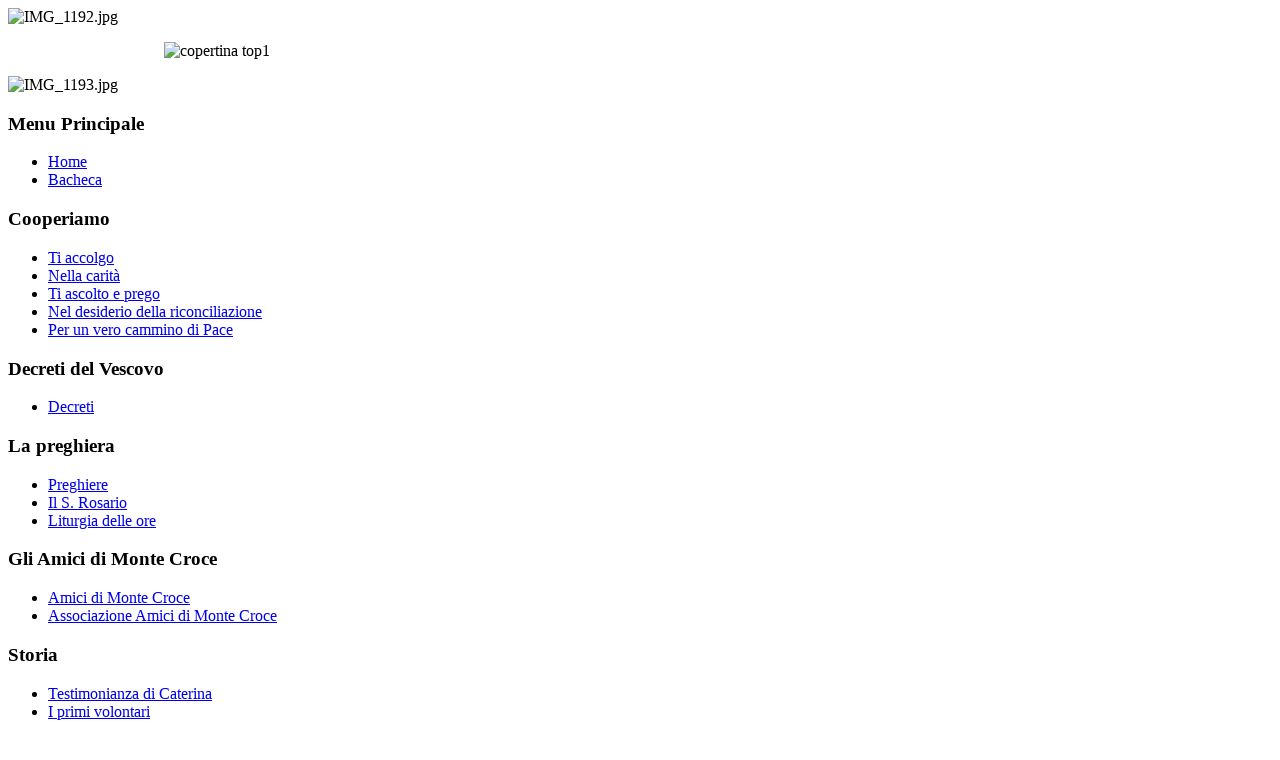

--- FILE ---
content_type: text/html; charset=utf-8
request_url: https://santuariomontecroce.it/index.php/it/libri
body_size: 6398
content:
<!DOCTYPE html>
<html dir="ltr" lang="it-it">
<head>
      <base href="https://santuariomontecroce.it/index.php/it/libri" />
  <meta http-equiv="content-type" content="text/html; charset=utf-8" />
  <meta name="author" content="marcello" />
  <meta name="generator" content="Joomla! - Open Source Content Management" />
  <title>Montecroce - Libri</title>
  <link rel="stylesheet" href="https://santuariomontecroce.it/modules/mod_vtem_mp3/skin/style42.css" type="text/css" />
  <link rel="stylesheet" href="/components/com_jevents/views/geraint/assets/css/modstyle.css" type="text/css" />
  <style type="text/css">
.childcat {display:none;}
  </style>
  <script src="/media/system/js/mootools-core.js" type="text/javascript"></script>
  <script src="/media/system/js/core.js" type="text/javascript"></script>
  <script src="/media/system/js/caption.js" type="text/javascript"></script>
  <script src="/media/system/js/mootools-more.js" type="text/javascript"></script>
  <script type="text/javascript">
window.addEvent('load', function() {
				new JCaption('img.caption');
			});
  </script>

    <link rel="stylesheet" href="/templates/system/css/system.css" />
    <link rel="stylesheet" href="/templates/system/css/general.css" />

    <!-- Created by Artisteer v4.0.0.58475 -->
    
    
    <meta name="viewport" content="initial-scale = 1.0, maximum-scale = 1.0, user-scalable = no, width = device-width">

    <!--[if lt IE 9]><script src="http://html5shiv.googlecode.com/svn/trunk/html5.js"></script><![endif]-->
    <link rel="stylesheet" href="/templates/template1f/css/template.css" media="screen">
    <!--[if lte IE 7]><link rel="stylesheet" href="/templates/template1f/css/template.ie7.css" media="screen" /><![endif]-->
    <link rel="stylesheet" href="/templates/template1f/css/template.responsive.css" media="all">


    <script>if ('undefined' != typeof jQuery) document._artxJQueryBackup = jQuery;</script>
    <script src="/templates/template1f/jquery.js"></script>
    <script>jQuery.noConflict();</script>

    <script src="/templates/template1f/script.js"></script>
    <script>if (document._artxJQueryBackup) jQuery = document._artxJQueryBackup;</script>
    <script src="/templates/template1f/script.responsive.js"></script>
</head>
<body>

<div id="art-main">
<div class="art-sheet clearfix">
            <div class="art-content-layout"><div class="art-content-layout-row"><div class="art-layout-cell art-layout-sidebar-bg" style="width: 33%;"><div class="art-block clearfix"><div class="art-blockcontent"><div class="random-image">
	<img src="/images/top1/IMG_1192.jpg" alt="IMG_1192.jpg" width="325" height="195" /></div></div></div></div><div class="art-layout-cell art-layout-sidebar-bg" style="width: 33%;"><div class="art-block clearfix"><div class="art-blockcontent"><div class="custom"  >
	<p style="text-align: center;"><img src="/images/top2/copertina_top1.jpg" alt="copertina top1" width="310" height="197" /></p></div></div></div></div><div class="art-layout-cell art-layout-sidebar-bg" style="width: 34%;"><div class="art-block clearfix"><div class="art-blockcontent"><div class="random-image">
	<img src="/images/top3/IMG_1193.jpg" alt="IMG_1193.jpg" width="325" height="195" /></div></div></div></div></div></div><div class="art-layout-wrapper clearfix">
                <div class="art-content-layout">
                    <div class="art-content-layout-row">
                        <div class="art-layout-cell art-sidebar1 clearfix">
<div class="art-block clearfix_menu"><div class="art-blockheader"><h3 class="t">Menu Principale</h3></div><div class="art-blockcontent"><ul class="menu"><li class="item-101"><a href="/index.php/it/">Home</a></li><li class="item-204"><a href="/index.php/it/bacheca">Bacheca</a></li></ul></div></div><div class="art-block clearfix"><div class="art-blockheader"><h3 class="t">Cooperiamo</h3></div><div class="art-blockcontent"><ul class="menu"><li class="item-194"><a href="/index.php/it/ti-accolgo">Ti accolgo</a></li><li class="item-195"><a href="/index.php/it/la-carita">Nella carità</a></li><li class="item-196"><a href="/index.php/it/ascolto">Ti ascolto e prego</a></li><li class="item-198"><a href="/index.php/it/riconciliazione">Nel desiderio della riconciliazione</a></li><li class="item-199"><a href="/index.php/it/per-un-vero-cammino">Per un vero cammino di Pace</a></li></ul></div></div><div class="art-block clearfix"><div class="art-blockheader"><h3 class="t">Decreti del Vescovo</h3></div><div class="art-blockcontent"><ul class="menu"><li class="item-179"><a href="/index.php/it/decreti-vescovo">Decreti </a></li></ul></div></div><div class="art-block clearfix"><div class="art-blockheader"><h3 class="t">La preghiera</h3></div><div class="art-blockcontent"><ul class="menu"><li class="item-155"><a href="/index.php/it/preghiere-e-intenzioni">Preghiere </a></li><li class="item-184"><a href="/index.php/it/rosario">Il S. Rosario</a></li><li class="item-192"><a href="/index.php/it/liturgia-delle-ore">Liturgia delle ore</a></li></ul></div></div><div class="art-block clearfix"><div class="art-blockheader"><h3 class="t">Gli Amici di Monte Croce</h3></div><div class="art-blockcontent"><ul class="menu"><li class="item-200"><a href="/index.php/it/amici-di-monte-croce">Amici  di Monte Croce</a></li><li class="item-201"><a href="/index.php/it/associazione-amici-di-m-c">Associazione  Amici  di  Monte Croce</a></li></ul></div></div><div class="art-block clearfix"><div class="art-blockheader"><h3 class="t">Storia</h3></div><div class="art-blockcontent"><ul class="menu"><li class="item-137"><a href="/index.php/it/testimonianza">Testimonianza di Caterina</a></li><li class="item-138"><a href="/index.php/it/i-primi-volontari">I primi volontari</a></li><li class="item-139"><a href="/index.php/it/luoghi-delle-apparizioni">Luoghi delle apparizioni</a></li><li class="item-140"><a href="/index.php/it/memorie">Memorie</a></li></ul></div></div><div class="art-block clearfix"><div class="art-blockheader"><h3 class="t">Messaggi</h3></div><div class="art-blockcontent"><ul class="menu"><li class="item-149"><a href="/index.php/it/messaggi">Messaggi</a></li></ul></div></div><div class="art-block clearfix"><div class="art-blockheader"><h3 class="t">Pubblicazioni</h3></div><div class="art-blockcontent"><ul class="menu"><li class="item-142 current active"><a href="/index.php/it/libri">Libri</a></li><li class="item-143"><a href="/index.php/it/rivista-monte-croce">Rivista Monte Croce</a></li></ul></div></div><div class="art-block clearfix"><div class="art-blockheader"><h3 class="t">La parola del Rettore</h3></div><div class="art-blockcontent"><ul class="menu"><li class="item-177"><a href="/index.php/it/rettore">Lettere Rettore</a></li></ul></div></div><div class="art-block clearfix"><div class="art-blockheader"><h3 class="t">La Voce che ascolta</h3></div><div class="art-blockcontent"><ul class="menu"><li class="item-181"><a href="/index.php/it/insieme-parliamone">Testimonianze</a></li></ul></div></div>



                        </div>
                        <div class="art-layout-cell art-content clearfix">
<article class="art-post art-messages"><div class="art-postcontent clearfix">
<div id="system-message-container">
</div></div></article><div class="item-page"><article class="art-post"><h2 class="art-postheader">Libri</h2><div class="art-postcontent clearfix"><div class="art-article"><p><a href="/images/documenti/libro_22anni024.jpg" target="_blank"><img style="height: 205px; width: 150px; border-width: 1px; border-style: solid; margin: 5px; float: left;" src="/images/documenti/libro_22anni024.jpg" alt="" /></a></p>
<p>&nbsp;</p>
<p><span style="font-size: 16px;"><span style="color: #0000cd;"><span style="font-family: arial,helvetica,sans-serif;">22 Anni di incontri con la Madonna</span></span></span></p>
<p><em><span style="color: #0000cd;">Piero&nbsp; Mantero</span></em></p>
<p>&nbsp;</p>
<p>&nbsp;</p>
<p>&nbsp;</p>
<p>&nbsp;</p>
<p>&nbsp;</p>
<p>&nbsp;</p>
<p>&nbsp;</p>
<p>&nbsp;</p>
<p>&nbsp;</p>
<p>&nbsp;</p>
<p>&nbsp;</p>
<p>&nbsp;</p>
<p>&nbsp;</p>
<p><a href="/images/documenti/libro_zac026.jpg" target="_blank"><img style="height: 213px; width: 150px; margin: 5px; float: left;" src="/images/documenti/libro_zac026.jpg" alt="" /></a></p>
<p>&nbsp;</p>
<p><span style="color: #0000cd;"><span style="font-size: 16px;">Montecroce</span></span></p>
<p><em><span style="color: #0000cd;">Maria Pia Zacchi</span></em></p> </div></div></article></div>


                        </div>
                        <div class="art-layout-cell art-sidebar2 clearfix">
<div class="art-block clearfix"><div class="art-blockheader"><h3 class="t">Lingua / Langue</h3></div><div class="art-blockcontent"><div class="custom"  >
	<p style="text-align: right;"><a href="/fr/index.php/it/"><img src="/images/francia_p.png" border="0" alt="" width="50" height="33" style="float: right;" /></a><a href="/index.php/it/"><img src="/images/italia_p.jpg" border="0" alt="" width="50" height="33" /></a>  </p></div></div></div><div class="art-block clearfix"><div class="art-blockheader"><h3 class="t">Inno alla  Madonna</h3></div><div class="art-blockcontent"><script type="text/javascript" src="https://santuariomontecroce.it/modules/mod_vtem_mp3/js/jquery-1.6.1.min.js"></script><script type="text/javascript" src="https://santuariomontecroce.it/modules/mod_vtem_mp3/js/jquery.jplayer.min.js"></script>
<script type="text/javascript">
(function($, undefined) {
	jPlayerPlaylist = function(cssSelector, playlist, options) {
		var self = this;

		this.current = 0;
		this.loop = false; // Flag used with the jPlayer repeat event
		this.shuffled = true;
		this.removing = false; // Flag is true during remove animation, disabling the remove() method until complete.

		this.cssSelector = $.extend({}, this._cssSelector, cssSelector); // Object: Containing the css selectors for jPlayer and its cssSelectorAncestor
		this.options = $.extend(true, {}, this._options, options); // Object: The jPlayer constructor options for this playlist and the playlist options

		this.playlist = []; // Array of Objects: The current playlist displayed (Un-shuffled or Shuffled)
		this.original = []; // Array of Objects: The original playlist

		this._initPlaylist(playlist); // Copies playlist to this.original. Then mirrors this.original to this.playlist. Creating two arrays, where the element pointers match. (Enables pointer comparison.)

		// Setup the css selectors for the extra interface items used by the playlist.
		this.cssSelector.title = this.cssSelector.cssSelectorAncestor + " .vtem-title"; // Note that the text is written to the decendant li node.
		this.cssSelector.playlist = this.cssSelector.cssSelectorAncestor + " .vtem-playlist";
		this.cssSelector.next = this.cssSelector.cssSelectorAncestor + " .vtem-next";
		this.cssSelector.previous = this.cssSelector.cssSelectorAncestor + " .vtem-previous";
		this.cssSelector.shuffle = this.cssSelector.cssSelectorAncestor + " .vtem-shuffle";
		this.cssSelector.shuffleOff = this.cssSelector.cssSelectorAncestor + " .vtem-shuffle-off";

		// Override the cssSelectorAncestor given in options
		this.options.cssSelectorAncestor = this.cssSelector.cssSelectorAncestor;

		// Override the default repeat event handler
		this.options.repeat = function(event) {
			self.loop = event.jPlayer.options.loop;
		};

		// Create a ready event handler to initialize the playlist
		$(this.cssSelector.jPlayer).bind($.jPlayer.event.ready, function(event) {
			self._init();
		});

		// Create an ended event handler to move to the next item
		$(this.cssSelector.jPlayer).bind($.jPlayer.event.ended, function(event) {
			self.next();
		});

		// Create a play event handler to pause other instances
		$(this.cssSelector.jPlayer).bind($.jPlayer.event.play, function(event) {
			$(this).jPlayer("pauseOthers");
		});

		// Create a resize event handler to show the title in full screen mode.
		$(this.cssSelector.jPlayer).bind($.jPlayer.event.resize, function(event) {
			if(event.jPlayer.options.fullScreen) {
				$(self.cssSelector.title).show();
			} else {
				$(self.cssSelector.title).hide();
			}
		});

		// Create click handlers for the extra buttons that do playlist functions.
		$(this.cssSelector.previous).click(function() {
			self.previous();
			$(this).blur();
			return false;
		});

		$(this.cssSelector.next).click(function() {
			self.next();
			$(this).blur();
			return false;
		});

		$(this.cssSelector.shuffle).click(function() {
			self.shuffle(true);
			return false;
		});
		$(this.cssSelector.shuffleOff).click(function() {
			self.shuffle(false);
			return false;
		}).hide();

		// Put the title in its initial display state
		if(!this.options.fullScreen) {
			$(this.cssSelector.title).hide();
		}

		// Remove the empty <li> from the page HTML. Allows page to be valid HTML, while not interfereing with display animations
		$(this.cssSelector.playlist + " ul").empty();

		// Create .live() handlers for the playlist items along with the free media and remove controls.
		this._createItemHandlers();

		// Instance jPlayer
		$(this.cssSelector.jPlayer).jPlayer(this.options);
	};

	jPlayerPlaylist.prototype = {
		_cssSelector: { // static object, instanced in constructor
			jPlayer: "#vtem_vtemmp301",
			cssSelectorAncestor: "#vtem_container_vtemmp301"
		},
		_options: { // static object, instanced in constructor
			playlistOptions: {
				autoPlay: false,
				loopOnPrevious: false,
				shuffleOnLoop: true,
				enableRemoveControls: false,
				displayTime: 'slow',
				addTime: 'fast',
				removeTime: 'fast',
				shuffleTime: 'slow',
				itemClass: "vtem-playlist-item",
				freeGroupClass: "vtem-free-media",
				freeItemClass: "vtem-playlist-item-free",
				removeItemClass: "vtem-playlist-item-remove"
			}
		},
		option: function(option, value) { // For changing playlist options only
			if(value === undefined) {
				return this.options.playlistOptions[option];
			}

			this.options.playlistOptions[option] = value;

			switch(option) {
				case "enableRemoveControls":
					this._updateControls();
					break;
				case "itemClass":
				case "freeGroupClass":
				case "freeItemClass":
				case "removeItemClass":
					this._refresh(true); // Instant
					this._createItemHandlers();
					break;
			}
			return this;
		},
		_init: function() {
			var self = this;
			this._refresh(function() {
				if(self.options.playlistOptions.autoPlay) {
					self.play(self.current);
				} else {
					self.select(self.current);
				}
			});
		},
		_initPlaylist: function(playlist) {
			this.current = 0;
			this.shuffled = false;
			this.removing = false;
			this.original = $.extend(true, [], playlist); // Copy the Array of Objects
			this._originalPlaylist();
		},
		_originalPlaylist: function() {
			var self = this;
			this.playlist = [];
			// Make both arrays point to the same object elements. Gives us 2 different arrays, each pointing to the same actual object. ie., Not copies of the object.
			$.each(this.original, function(i,v) {
				self.playlist[i] = self.original[i];
			});
		},
		_refresh: function(instant) {
			/* instant: Can be undefined, true or a function.
			 *	undefined -> use animation timings
			 *	true -> no animation
			 *	function -> use animation timings and excute function at half way point.
			 */
			var self = this;

			if(instant && !$.isFunction(instant)) {
				$(this.cssSelector.playlist + " ul").empty();
				$.each(this.playlist, function(i,v) {
					$(self.cssSelector.playlist + " ul").append(self._createListItem(self.playlist[i]));
				});
				this._updateControls();
			} else {
				var displayTime = $(this.cssSelector.playlist + " ul").children().length ? this.options.playlistOptions.displayTime : 0;

				$(this.cssSelector.playlist + " ul").slideUp(displayTime, function() {
					var $this = $(this);
					$(this).empty();
					
					$.each(self.playlist, function(i,v) {
						$this.append(self._createListItem(self.playlist[i]));
					});
					self._updateControls();
					if($.isFunction(instant)) {
						instant();
					}
					if(self.playlist.length) {
						$(this).slideDown(self.options.playlistOptions.displayTime);
					} else {
						$(this).show();
					}
				});
			}
		},
		_createListItem: function(media) {
			var self = this;

			// Wrap the <li> contents in a <div>
			var listItem = "<li><div>";

			// Create remove control
			listItem += "<a href='javascript:;' class='" + this.options.playlistOptions.removeItemClass + "'>&times;</a>";

			// Create links to free media
			if(media.free) {
				var first = true;
				listItem += "<span class='" + this.options.playlistOptions.freeGroupClass + "'>(";
				$.each(media, function(property,value) {
					if($.jPlayer.prototype.format[property]) { // Check property is a media format.
						if(first) {
							first = false;
						} else {
							listItem += " | ";
						}
						listItem += "<a class='" + self.options.playlistOptions.freeItemClass + "' href='" + value + "' tabindex='1'>" + property + "</a>";
					}
				});
				listItem += ")</span>";
			}

			// The title is given next in the HTML otherwise the float:right on the free media corrupts in IE6/7
			listItem += "<a href='javascript:;' class='" + this.options.playlistOptions.itemClass + "' tabindex='1'>" + media.title + (media.artist ? " <span class='jp-artist'>by " + media.artist + "</span>" : "") + "</a>";
			listItem += "</div></li>";

			return listItem;
		},
		_createItemHandlers: function() {
			var self = this;
			// Create .live() handlers for the playlist items
			$(this.cssSelector.playlist + " a." + this.options.playlistOptions.itemClass).die("click").live("click", function() {
				var index = $(this).parent().parent().index();
				if(self.current !== index) {
					self.play(index);
				} else {
					$(self.cssSelector.jPlayer).jPlayer("play");
				}
				$(this).blur();
				return false;
			});

			// Create .live() handlers that disable free media links to force access via right click
			$(self.cssSelector.playlist + " a." + this.options.playlistOptions.freeItemClass).die("click").live("click", function() {
				$(this).parent().parent().find("." + self.options.playlistOptions.itemClass).click();
				$(this).blur();
				return false;
			});

			// Create .live() handlers for the remove controls
			$(self.cssSelector.playlist + " a." + this.options.playlistOptions.removeItemClass).die("click").live("click", function() {
				var index = $(this).parent().parent().index();
				self.remove(index);
				$(this).blur();
				return false;
			});
		},
		_updateControls: function() {
			if(this.options.playlistOptions.enableRemoveControls) {
				$(this.cssSelector.playlist + " ." + this.options.playlistOptions.removeItemClass).show();
			} else {
				$(this.cssSelector.playlist + " ." + this.options.playlistOptions.removeItemClass).hide();
			}
			if(this.shuffled) {
				$(this.cssSelector.shuffleOff).show();
				$(this.cssSelector.shuffle).hide();
			} else {
				$(this.cssSelector.shuffleOff).hide();
				$(this.cssSelector.shuffle).show();
			}
		},
		_highlight: function(index) {
			if(this.playlist.length && index !== undefined) {
				$(this.cssSelector.playlist + " .vtem-playlist-current").removeClass("vtem-playlist-current");
				$(this.cssSelector.playlist + " li:nth-child(" + (index + 1) + ")").addClass("vtem-playlist-current").find(".vtem-playlist-item").addClass("vtem-playlist-current");
				$(this.cssSelector.title + " li").html(this.playlist[index].title + (this.playlist[index].artist ? " <span class='vtem-artist'>by " + this.playlist[index].artist + "</span>" : ""));
			}
		},
		setPlaylist: function(playlist) {
			this._initPlaylist(playlist);
			this._init();
		},
		add: function(media, playNow) {
			$(this.cssSelector.playlist + " ul").append(this._createListItem(media)).find("li:last-child").hide().slideDown(this.options.playlistOptions.addTime);
			this._updateControls();
			this.original.push(media);
			this.playlist.push(media); // Both array elements share the same object pointer. Comforms with _initPlaylist(p) system.

			if(playNow) {
				this.play(this.playlist.length - 1);
			} else {
				if(this.original.length === 1) {
					this.select(0);
				}
			}
		},
		remove: function(index) {
			var self = this;

			if(index === undefined) {
				this._initPlaylist([]);
				this._refresh(function() {
					$(self.cssSelector.jPlayer).jPlayer("clearMedia");
				});
				return true;
			} else {

				if(this.removing) {
					return false;
				} else {
					index = (index < 0) ? self.original.length + index : index; // Negative index relates to end of array.
					if(0 <= index && index < this.playlist.length) {
						this.removing = true;

						$(this.cssSelector.playlist + " li:nth-child(" + (index + 1) + ")").slideUp(this.options.playlistOptions.removeTime, function() {
							$(this).remove();

							if(self.shuffled) {
								var item = self.playlist[index];
								$.each(self.original, function(i,v) {
									if(self.original[i] === item) {
										self.original.splice(i, 1);
										return false; // Exit $.each
									}
								});
								self.playlist.splice(index, 1);
							} else {
								self.original.splice(index, 1);
								self.playlist.splice(index, 1);
							}

							if(self.original.length) {
								if(index === self.current) {
									self.current = (index < self.original.length) ? self.current : self.original.length - 1; // To cope when last element being selected when it was removed
									self.select(self.current);
								} else if(index < self.current) {
									self.current--;
								}
							} else {
								$(self.cssSelector.jPlayer).jPlayer("clearMedia");
								self.current = 0;
								self.shuffled = false;
								self._updateControls();
							}

							self.removing = false;
						});
					}
					return true;
				}
			}
		},
		select: function(index) {
			index = (index < 0) ? this.original.length + index : index; // Negative index relates to end of array.
			if(0 <= index && index < this.playlist.length) {
				this.current = index;
				this._highlight(index);
				$(this.cssSelector.jPlayer).jPlayer("setMedia", this.playlist[this.current]);
			} else {
				this.current = 0;
			}
		},
		play: function(index) {
			index = (index < 0) ? this.original.length + index : index; // Negative index relates to end of array.
			if(0 <= index && index < this.playlist.length) {
				if(this.playlist.length) {
					this.select(index);
					$(this.cssSelector.jPlayer).jPlayer("play");
				}
			} else if(index === undefined) {
				$(this.cssSelector.jPlayer).jPlayer("play");
			}
		},
		pause: function() {
			$(this.cssSelector.jPlayer).jPlayer("pause");
		},
		next: function() {
			var index = (this.current + 1 < this.playlist.length) ? this.current + 1 : 0;

			if(this.loop) {
				// See if we need to shuffle before looping to start, and only shuffle if more than 1 item.
				if(index === 0 && this.shuffled && this.options.playlistOptions.shuffleOnLoop && this.playlist.length > 1) {
					this.shuffle(true, true); // playNow
				} else {
					this.play(index);
				}
			} else {
				// The index will be zero if it just looped round
				if(index > 0) {
					this.play(index);
				}
			}
		},
		previous: function() {
			var index = (this.current - 1 >= 0) ? this.current - 1 : this.playlist.length - 1;

			if(this.loop && this.options.playlistOptions.loopOnPrevious || index < this.playlist.length - 1) {
				this.play(index);
			}
		},
		shuffle: function(shuffled, playNow) {
			var self = this;

			if(shuffled === undefined) {
				shuffled = !this.shuffled;
			}

			if(shuffled || shuffled !== this.shuffled) {

				$(this.cssSelector.playlist + " ul").slideUp(this.options.playlistOptions.shuffleTime, function() {
					self.shuffled = shuffled;
					if(shuffled) {
						self.playlist.sort(function() {
							return 0.5 - Math.random();
						});
					} else {
						self._originalPlaylist();
					}
					self._refresh(true); // Instant

					if(playNow || !$(self.cssSelector.jPlayer).data("jPlayer").status.paused) {
						self.play(0);
					} else {
						self.select(0);
					}

					$(this).slideDown(self.options.playlistOptions.shuffleTime);
				});
			}
		}
	};
})(jQuery);
</script><script type="text/javascript">
jQuery(document).ready(function(){
	var vtemplaylistvtemmp301 = new jPlayerPlaylist({
		jPlayer: "#vtemmp3_vtemmp301",
		cssSelectorAncestor: "#vtemmp3_container_vtemmp301"
	},[
		{title:"canto1.mp3",mp3:"https://santuariomontecroce.it/images/audio/canto1.mp3"
		 }	], {
	    playlistOptions: {
		    autoPlay: false		},
		swfPath: "https://santuariomontecroce.it/modules/mod_vtem_mp3/js/",
		supplied: "mp3, m4a",
		muted:false,
		volume: 0.4,
		preload: "none",
		loop: false	});
});
</script>
<style type="text/css">
#vtemmp3_container_vtemmp301.vtem-audio{width:192px;}
#vtemmp3_container_vtemmp301 .vtem-mute,.vtem-unmute,.vtem-volume-bar{}
#vtemmpl3listvtemmp301{height:12px; overflow:auto; overflow-x:hidden;}
#vtemmpl3listvtemmp301{display:none !important;}</style>
 <div id="vtemmp3_vtemmp301" class="vtem-jplayer"></div>
  <div id="vtemmp3_container_vtemmp301" class="vtem-audio">
    <div class="vtem-type-playlist">
      <div id="vtem_interface_vtemmp301" class="vtem-interface">
        <ul class="vtem-controls">
		  <li><a href="javascript:;" class="jp-previous vtem-previous" tabindex="1">previous</a></li>
          <li><a href="javascript:;" class="jp-play vtem-play" tabindex="1">play</a></li>
          <li><a href="javascript:;" class="jp-pause vtem-pause" tabindex="1">pause</a></li>
		  <li><a href="javascript:;" class="jp-next vtem-next" tabindex="1">next</a></li>
          <li><a href="javascript:;" class="jp-mute vtem-mute" tabindex="1">mute</a></li>
          <li><a href="javascript:;" class="jp-unmute vtem-unmute" tabindex="1">unmute</a></li>
        </ul>
		<div class="jp-volume-bar vtem-volume-bar">
          <div class="jp-volume-bar-value vtem-volume-bar-value"></div>
        </div>
        <div class="jp-progress vtem-progress">
                <div class="jp-seek-bar vtem-seek-bar">
                    <div class="jp-play-bar vtem-play-bar"></div>
                </div>
        </div>
		<div class="jp-time-holder">
          <div class="jp-current-time vtem-current-time"></div>
          <div class="jp-duration vtem-duration"></div>
		</div>
      </div>
	  <div id="vtemmpl3listvtemmp301" class="vtem-playlist">
		     <ul><li>Show list</li></ul>
      </div>
  </div>
 </div></div></div><div class="art-block clearfix"><div class="art-blockcontent"><ul class="menu"><li class="item-182"><a href="/index.php/it/parole-inno-di-monte-croce">Parole del canto</a></li></ul></div></div><div class="art-block clearfix"><div class="art-blockheader"><h3 class="t">Informazioni</h3></div><div class="art-blockcontent"><ul class="menu"><li class="item-136"><a href="/index.php/it/andare-al-santuario">Andare al Santuario</a></li><li class="item-134"><a href="/index.php/it/orari">Orari</a></li><li class="item-135"><a href="/index.php/it/recapiti">Recapiti</a></li><li class="item-158"><a href="/index.php/it/offerte-donazioni">Offerte - donazioni</a></li><li class="item-188"><a href="/index.php/it/pellegrinaggi">Pellegrinaggi</a></li></ul></div></div><div class="art-block clearfix"><div class="art-blockheader"><h3 class="t">Il nuovo Santuario</h3></div><div class="art-blockcontent"><ul class="menu"><li class="item-145"><a href="/index.php/it/progetto">Progetto</a></li><li class="item-146"><a href="/index.php/it/stato-dei-lavori">Ultime novità</a></li><li class="item-203"><a href="/index.php/it/la-prima-pietra">La prima Pietra</a></li></ul></div></div><div class="art-block clearfix"><div class="art-blockheader"><h3 class="t">Video</h3></div><div class="art-blockcontent"><ul class="menu"><li class="item-147"><a href="/index.php/it/filmati">Filmati</a></li></ul></div></div><div class="art-block clearfix"><div class="art-blockheader"><h3 class="t">Fotografie</h3></div><div class="art-blockcontent"><ul class="menu"><li class="item-151"><a href="/index.php/it/galleria-immagini">Galleria immagini</a></li><li class="item-153"><a href="/index.php/it/la-via-crucis-in-mosaici-ornamentali">I misteri del S. Rosario in mosaici ornamentali</a></li><li class="item-189"><a href="/index.php/it/foto-pellegrinaggi">Foto pellegrinaggi</a></li></ul></div></div>

                        </div>
                    </div>
                </div>
            </div>

<footer class="art-footer clearfix"><!-- begin nostyle -->
<div class="art-nostyle">
<!-- begin nostyle content -->


<div class="custom"  >
	<p style="text-align: center;">Sito ufficiale del Santuario di Montecroce - Parrocchia di Balestrino (SV) - © Tutti i diritti riservati <a href="/index.php/it/credits"><br /></a></p></div>
<!-- end nostyle content -->
</div>
<!-- end nostyle -->
</footer>

    </div>
</div>



</body>
</html>